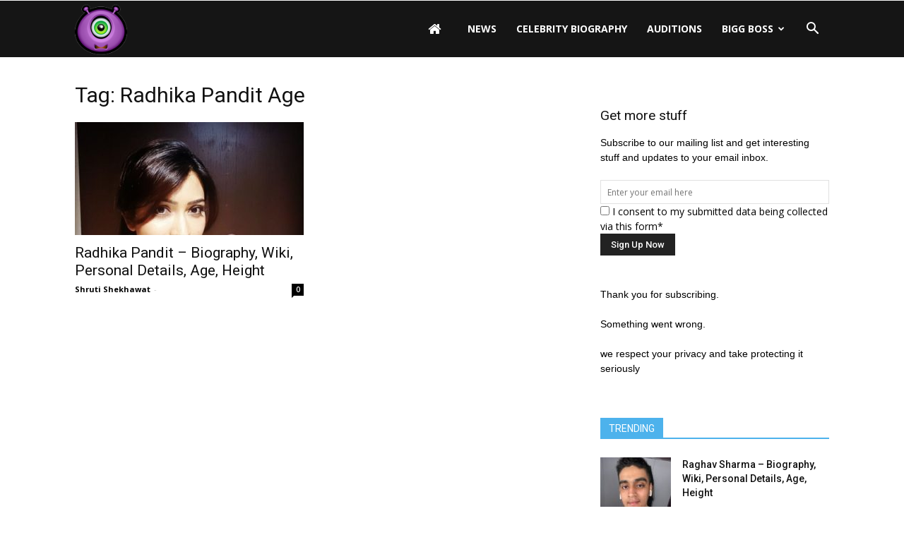

--- FILE ---
content_type: text/html; charset=UTF-8
request_url: https://www.contestants.in/tag/radhika-pandit-age/
body_size: 16714
content:
<!doctype html >
<!--[if IE 8]>    <html class="ie8" lang="en"> <![endif]-->
<!--[if IE 9]>    <html class="ie9" lang="en"> <![endif]-->
<!--[if gt IE 8]><!--> <html lang="en"> <!--<![endif]-->
<head>
    
    <meta charset="UTF-8" />
    <meta name="viewport" content="width=device-width, initial-scale=1.0">
    <link rel="pingback" href="https://www.contestants.in/xmlrpc.php" />
    <meta name='robots' content='index, follow, max-image-preview:large, max-snippet:-1, max-video-preview:-1' />
<link rel="icon" type="image/png" href="https://contestants.in/wp-content/uploads/2015/10/biggboss9app-16.png">
	<!-- This site is optimized with the Yoast SEO plugin v26.8 - https://yoast.com/product/yoast-seo-wordpress/ -->
	<title>Radhika Pandit Age Archives - Contestants</title>
	<link rel="canonical" href="https://www.contestants.in/tag/radhika-pandit-age/" />
	<meta property="og:locale" content="en_US" />
	<meta property="og:type" content="article" />
	<meta property="og:title" content="Radhika Pandit Age Archives - Contestants" />
	<meta property="og:url" content="https://www.contestants.in/tag/radhika-pandit-age/" />
	<meta property="og:site_name" content="Contestants" />
	<meta property="og:image" content="https://www.contestants.in/wp-content/uploads/2017/07/CONTESTANTS-SOCIAL.jpg" />
	<meta property="og:image:width" content="600" />
	<meta property="og:image:height" content="358" />
	<meta property="og:image:type" content="image/jpeg" />
	<meta name="twitter:card" content="summary_large_image" />
	<script type="application/ld+json" class="yoast-schema-graph">{"@context":"https://schema.org","@graph":[{"@type":"CollectionPage","@id":"https://www.contestants.in/tag/radhika-pandit-age/","url":"https://www.contestants.in/tag/radhika-pandit-age/","name":"Radhika Pandit Age Archives - Contestants","isPartOf":{"@id":"https://www.contestants.in/#website"},"primaryImageOfPage":{"@id":"https://www.contestants.in/tag/radhika-pandit-age/#primaryimage"},"image":{"@id":"https://www.contestants.in/tag/radhika-pandit-age/#primaryimage"},"thumbnailUrl":"https://www.contestants.in/wp-content/uploads/2019/10/Radhika-Pandit.jpg","breadcrumb":{"@id":"https://www.contestants.in/tag/radhika-pandit-age/#breadcrumb"},"inLanguage":"en"},{"@type":"ImageObject","inLanguage":"en","@id":"https://www.contestants.in/tag/radhika-pandit-age/#primaryimage","url":"https://www.contestants.in/wp-content/uploads/2019/10/Radhika-Pandit.jpg","contentUrl":"https://www.contestants.in/wp-content/uploads/2019/10/Radhika-Pandit.jpg","width":600,"height":600,"caption":"Radhika Pandit"},{"@type":"BreadcrumbList","@id":"https://www.contestants.in/tag/radhika-pandit-age/#breadcrumb","itemListElement":[{"@type":"ListItem","position":1,"name":"Home","item":"https://www.contestants.in/"},{"@type":"ListItem","position":2,"name":"Radhika Pandit Age"}]},{"@type":"WebSite","@id":"https://www.contestants.in/#website","url":"https://www.contestants.in/","name":"Contestants","description":"TV Show Contestants Biographies, Wiki, Personal Details","potentialAction":[{"@type":"SearchAction","target":{"@type":"EntryPoint","urlTemplate":"https://www.contestants.in/?s={search_term_string}"},"query-input":{"@type":"PropertyValueSpecification","valueRequired":true,"valueName":"search_term_string"}}],"inLanguage":"en"}]}</script>
	<!-- / Yoast SEO plugin. -->


<link rel='dns-prefetch' href='//stats.wp.com' />
<link rel='dns-prefetch' href='//fonts.googleapis.com' />
<link rel='dns-prefetch' href='//v0.wordpress.com' />
<link rel="alternate" type="application/rss+xml" title="Contestants &raquo; Feed" href="https://www.contestants.in/feed/" />
<link rel="alternate" type="application/rss+xml" title="Contestants &raquo; Comments Feed" href="https://www.contestants.in/comments/feed/" />
<link rel="alternate" type="application/rss+xml" title="Contestants &raquo; Radhika Pandit Age Tag Feed" href="https://www.contestants.in/tag/radhika-pandit-age/feed/" />
	<style type="text/css">

	</style>
<style id='wp-img-auto-sizes-contain-inline-css' type='text/css'>
img:is([sizes=auto i],[sizes^="auto," i]){contain-intrinsic-size:3000px 1500px}
/*# sourceURL=wp-img-auto-sizes-contain-inline-css */
</style>
<style id='wp-emoji-styles-inline-css' type='text/css'>

	img.wp-smiley, img.emoji {
		display: inline !important;
		border: none !important;
		box-shadow: none !important;
		height: 1em !important;
		width: 1em !important;
		margin: 0 0.07em !important;
		vertical-align: -0.1em !important;
		background: none !important;
		padding: 0 !important;
	}
/*# sourceURL=wp-emoji-styles-inline-css */
</style>
<style id='wp-block-library-inline-css' type='text/css'>
:root{--wp-block-synced-color:#7a00df;--wp-block-synced-color--rgb:122,0,223;--wp-bound-block-color:var(--wp-block-synced-color);--wp-editor-canvas-background:#ddd;--wp-admin-theme-color:#007cba;--wp-admin-theme-color--rgb:0,124,186;--wp-admin-theme-color-darker-10:#006ba1;--wp-admin-theme-color-darker-10--rgb:0,107,160.5;--wp-admin-theme-color-darker-20:#005a87;--wp-admin-theme-color-darker-20--rgb:0,90,135;--wp-admin-border-width-focus:2px}@media (min-resolution:192dpi){:root{--wp-admin-border-width-focus:1.5px}}.wp-element-button{cursor:pointer}:root .has-very-light-gray-background-color{background-color:#eee}:root .has-very-dark-gray-background-color{background-color:#313131}:root .has-very-light-gray-color{color:#eee}:root .has-very-dark-gray-color{color:#313131}:root .has-vivid-green-cyan-to-vivid-cyan-blue-gradient-background{background:linear-gradient(135deg,#00d084,#0693e3)}:root .has-purple-crush-gradient-background{background:linear-gradient(135deg,#34e2e4,#4721fb 50%,#ab1dfe)}:root .has-hazy-dawn-gradient-background{background:linear-gradient(135deg,#faaca8,#dad0ec)}:root .has-subdued-olive-gradient-background{background:linear-gradient(135deg,#fafae1,#67a671)}:root .has-atomic-cream-gradient-background{background:linear-gradient(135deg,#fdd79a,#004a59)}:root .has-nightshade-gradient-background{background:linear-gradient(135deg,#330968,#31cdcf)}:root .has-midnight-gradient-background{background:linear-gradient(135deg,#020381,#2874fc)}:root{--wp--preset--font-size--normal:16px;--wp--preset--font-size--huge:42px}.has-regular-font-size{font-size:1em}.has-larger-font-size{font-size:2.625em}.has-normal-font-size{font-size:var(--wp--preset--font-size--normal)}.has-huge-font-size{font-size:var(--wp--preset--font-size--huge)}.has-text-align-center{text-align:center}.has-text-align-left{text-align:left}.has-text-align-right{text-align:right}.has-fit-text{white-space:nowrap!important}#end-resizable-editor-section{display:none}.aligncenter{clear:both}.items-justified-left{justify-content:flex-start}.items-justified-center{justify-content:center}.items-justified-right{justify-content:flex-end}.items-justified-space-between{justify-content:space-between}.screen-reader-text{border:0;clip-path:inset(50%);height:1px;margin:-1px;overflow:hidden;padding:0;position:absolute;width:1px;word-wrap:normal!important}.screen-reader-text:focus{background-color:#ddd;clip-path:none;color:#444;display:block;font-size:1em;height:auto;left:5px;line-height:normal;padding:15px 23px 14px;text-decoration:none;top:5px;width:auto;z-index:100000}html :where(.has-border-color){border-style:solid}html :where([style*=border-top-color]){border-top-style:solid}html :where([style*=border-right-color]){border-right-style:solid}html :where([style*=border-bottom-color]){border-bottom-style:solid}html :where([style*=border-left-color]){border-left-style:solid}html :where([style*=border-width]){border-style:solid}html :where([style*=border-top-width]){border-top-style:solid}html :where([style*=border-right-width]){border-right-style:solid}html :where([style*=border-bottom-width]){border-bottom-style:solid}html :where([style*=border-left-width]){border-left-style:solid}html :where(img[class*=wp-image-]){height:auto;max-width:100%}:where(figure){margin:0 0 1em}html :where(.is-position-sticky){--wp-admin--admin-bar--position-offset:var(--wp-admin--admin-bar--height,0px)}@media screen and (max-width:600px){html :where(.is-position-sticky){--wp-admin--admin-bar--position-offset:0px}}
/*wp_block_styles_on_demand_placeholder:69714e24b8c97*/
/*# sourceURL=wp-block-library-inline-css */
</style>
<style id='classic-theme-styles-inline-css' type='text/css'>
/*! This file is auto-generated */
.wp-block-button__link{color:#fff;background-color:#32373c;border-radius:9999px;box-shadow:none;text-decoration:none;padding:calc(.667em + 2px) calc(1.333em + 2px);font-size:1.125em}.wp-block-file__button{background:#32373c;color:#fff;text-decoration:none}
/*# sourceURL=/wp-includes/css/classic-themes.min.css */
</style>
<link rel='stylesheet' id='cptch_stylesheet-css' href='https://www.contestants.in/wp-content/plugins/captcha/css/front_end_style.css?ver=4.4.5' type='text/css' media='all' />
<link rel='stylesheet' id='dashicons-css' href='https://www.contestants.in/wp-includes/css/dashicons.min.css?ver=6.9' type='text/css' media='all' />
<link rel='stylesheet' id='cptch_desktop_style-css' href='https://www.contestants.in/wp-content/plugins/captcha/css/desktop_style.css?ver=4.4.5' type='text/css' media='all' />
<link rel='stylesheet' id='font-awesome-four-css' href='https://www.contestants.in/wp-content/plugins/font-awesome-4-menus/css/font-awesome.min.css?ver=4.7.0' type='text/css' media='all' />
<link rel='stylesheet' id='ssb-front-css-css' href='https://www.contestants.in/wp-content/plugins/simple-social-buttons/assets/css/front.css?ver=6.2.0' type='text/css' media='all' />
<link rel='stylesheet' id='toc-screen-css' href='https://www.contestants.in/wp-content/plugins/table-of-contents-plus/screen.min.css?ver=2411.1' type='text/css' media='all' />
<link rel='stylesheet' id='td_live_css_frontend-css' href='https://www.contestants.in/wp-content/plugins/td-composer/css-live/assets/css/td_live_css_frontend.css?ver=6.9' type='text/css' media='all' />
<link rel='stylesheet' id='google-fonts-style-css' href='https://fonts.googleapis.com/css?family=Open+Sans%3A300italic%2C400%2C400italic%2C600%2C600italic%2C700%7CRoboto%3A300%2C400%2C400italic%2C500%2C500italic%2C700%2C900&#038;ver=8.0' type='text/css' media='all' />
<link rel='stylesheet' id='js_composer_front-css' href='https://www.contestants.in/wp-content/plugins/js_composer/assets/css/js_composer.min.css?ver=5.1.1' type='text/css' media='all' />
<link rel='stylesheet' id='td-theme-css' href='https://www.contestants.in/wp-content/themes/Newspaper/style.css?ver=8.0' type='text/css' media='all' />
<link rel='stylesheet' id='td-theme-demo-style-css' href='https://www.contestants.in/wp-content/themes/Newspaper/includes/demos/magazine/demo_style.css?ver=8.0' type='text/css' media='all' />
<link rel='stylesheet' id='wpbeautify_google_fonts-css' href='//fonts.googleapis.com/css?family=Alex+Brush%7CAbril+Fatface%7CAmaranth%7CBevan%7CCovered+By+Your+Grace%7CFjord%7CGravitas+One%7CIndie+Flower%7CJosefin+Sans%7CJura%7CLeague+Gothic%7CLobster%7CMerriweather%7CMontserrat%7CPlayfair+Display%7CSignika%7CShadows+Into+Light%7CPacifico&#038;ver=6.9' type='text/css' media='all' />
<script type="text/javascript" src="https://www.contestants.in/wp-includes/js/jquery/jquery.min.js?ver=3.7.1" id="jquery-core-js"></script>
<script type="text/javascript" src="https://www.contestants.in/wp-includes/js/jquery/jquery-migrate.min.js?ver=3.4.1" id="jquery-migrate-js"></script>
<script type="text/javascript" id="jquery-js-after">
/* <![CDATA[ */
jQuery(document).ready(function() {
	jQuery(".1eef4dd8f435adc3f0df7abe74350f04").click(function() {
		jQuery.post(
			"https://www.contestants.in/wp-admin/admin-ajax.php", {
				"action": "quick_adsense_onpost_ad_click",
				"quick_adsense_onpost_ad_index": jQuery(this).attr("data-index"),
				"quick_adsense_nonce": "e2ec51c87c",
			}, function(response) { }
		);
	});
});

//# sourceURL=jquery-js-after
/* ]]> */
</script>
<link rel="https://api.w.org/" href="https://www.contestants.in/wp-json/" /><link rel="alternate" title="JSON" type="application/json" href="https://www.contestants.in/wp-json/wp/v2/tags/1483" /><link rel="EditURI" type="application/rsd+xml" title="RSD" href="https://www.contestants.in/xmlrpc.php?rsd" />
<meta name="generator" content="WordPress 6.9" />
 <style media="screen">

		.simplesocialbuttons.simplesocialbuttons_inline .ssb-fb-like, .simplesocialbuttons.simplesocialbuttons_inline amp-facebook-like {
	  margin: ;
	}
		 /*inline margin*/
	
	
	
	
	
		.simplesocialbuttons.simplesocialbuttons_inline.simplesocial-round-icon button{
	  margin: ;
	}

	
			 /*margin-digbar*/

	
	
	
	
	
	
	
</style>

<!-- Open Graph Meta Tags generated by Simple Social Buttons 6.2.0 -->
<meta property="og:title" content="Radhika Pandit &#8211; Biography, Wiki, Personal Details, Age, Height - Contestants" />
<meta property="og:type" content="website" />
<meta property="og:description" content="Radhika Pandit is an Indian cinema and TV actress. She started as a daily soap actress and gradually advanced to the big screen. She is currently one of the top and very talented actresses in the Kannada film industry. She has given multiple blockbusters too. She is well known and most beautiful Kannada actress in southern states of India. Let&hellip;" />
<meta property="og:url" content="https://www.contestants.in/radhika-pandit/" />
<meta property="og:site_name" content="Contestants" />
<meta property="og:image" content="https://www.contestants.in/wp-content/uploads/2019/10/Radhika-Pandit.jpg" />
<meta name="twitter:card" content="summary_large_image" />
<meta name="twitter:description" content="Radhika Pandit is an Indian cinema and TV actress. She started as a daily soap actress and gradually advanced to the big screen. She is currently one of the top and very talented actresses in the Kannada film industry. She has given multiple blockbusters too. She is well known and most beautiful Kannada actress in southern states of India. Let&hellip;" />
<meta name="twitter:title" content="Radhika Pandit &#8211; Biography, Wiki, Personal Details, Age, Height - Contestants" />
<meta property="twitter:image" content="https://www.contestants.in/wp-content/uploads/2019/10/Radhika-Pandit.jpg" />
	<style>img#wpstats{display:none}</style>
			<style id="tdw-css-placeholder"></style>			<script>
				window.tdwGlobal = {"adminUrl":"https:\/\/www.contestants.in\/wp-admin\/","wpRestNonce":"1d9516452a","wpRestUrl":"https:\/\/www.contestants.in\/wp-json\/","permalinkStructure":"\/%postname%\/"};
			</script>
			<!--[if lt IE 9]><script src="https://html5shim.googlecode.com/svn/trunk/html5.js"></script><![endif]-->
    <meta name="generator" content="Powered by Visual Composer - drag and drop page builder for WordPress."/>
<!--[if lte IE 9]><link rel="stylesheet" type="text/css" href="https://www.contestants.in/wp-content/plugins/js_composer/assets/css/vc_lte_ie9.min.css" media="screen"><![endif]-->
<!-- JS generated by theme -->

<script>
    
    

	    var tdBlocksArray = []; //here we store all the items for the current page

	    //td_block class - each ajax block uses a object of this class for requests
	    function tdBlock() {
		    this.id = '';
		    this.block_type = 1; //block type id (1-234 etc)
		    this.atts = '';
		    this.td_column_number = '';
		    this.td_current_page = 1; //
		    this.post_count = 0; //from wp
		    this.found_posts = 0; //from wp
		    this.max_num_pages = 0; //from wp
		    this.td_filter_value = ''; //current live filter value
		    this.is_ajax_running = false;
		    this.td_user_action = ''; // load more or infinite loader (used by the animation)
		    this.header_color = '';
		    this.ajax_pagination_infinite_stop = ''; //show load more at page x
	    }


        // td_js_generator - mini detector
        (function(){
            var htmlTag = document.getElementsByTagName("html")[0];

            if ( navigator.userAgent.indexOf("MSIE 10.0") > -1 ) {
                htmlTag.className += ' ie10';
            }

            if ( !!navigator.userAgent.match(/Trident.*rv\:11\./) ) {
                htmlTag.className += ' ie11';
            }

            if ( /(iPad|iPhone|iPod)/g.test(navigator.userAgent) ) {
                htmlTag.className += ' td-md-is-ios';
            }

            var user_agent = navigator.userAgent.toLowerCase();
            if ( user_agent.indexOf("android") > -1 ) {
                htmlTag.className += ' td-md-is-android';
            }

            if ( -1 !== navigator.userAgent.indexOf('Mac OS X')  ) {
                htmlTag.className += ' td-md-is-os-x';
            }

            if ( /chrom(e|ium)/.test(navigator.userAgent.toLowerCase()) ) {
               htmlTag.className += ' td-md-is-chrome';
            }

            if ( -1 !== navigator.userAgent.indexOf('Firefox') ) {
                htmlTag.className += ' td-md-is-firefox';
            }

            if ( -1 !== navigator.userAgent.indexOf('Safari') && -1 === navigator.userAgent.indexOf('Chrome') ) {
                htmlTag.className += ' td-md-is-safari';
            }

            if( -1 !== navigator.userAgent.indexOf('IEMobile') ){
                htmlTag.className += ' td-md-is-iemobile';
            }

        })();




        var tdLocalCache = {};

        ( function () {
            "use strict";

            tdLocalCache = {
                data: {},
                remove: function (resource_id) {
                    delete tdLocalCache.data[resource_id];
                },
                exist: function (resource_id) {
                    return tdLocalCache.data.hasOwnProperty(resource_id) && tdLocalCache.data[resource_id] !== null;
                },
                get: function (resource_id) {
                    return tdLocalCache.data[resource_id];
                },
                set: function (resource_id, cachedData) {
                    tdLocalCache.remove(resource_id);
                    tdLocalCache.data[resource_id] = cachedData;
                }
            };
        })();

    
    
var td_viewport_interval_list=[{"limitBottom":767,"sidebarWidth":228},{"limitBottom":1018,"sidebarWidth":300},{"limitBottom":1140,"sidebarWidth":324}];
var td_animation_stack_effect="type0";
var tds_animation_stack=true;
var td_animation_stack_specific_selectors=".entry-thumb, img";
var td_animation_stack_general_selectors=".td-animation-stack img, .td-animation-stack .entry-thumb, .post img";
var td_ajax_url="https:\/\/www.contestants.in\/wp-admin\/admin-ajax.php?td_theme_name=Newspaper&v=8.0";
var td_get_template_directory_uri="https:\/\/www.contestants.in\/wp-content\/themes\/Newspaper";
var tds_snap_menu="";
var tds_logo_on_sticky="";
var tds_header_style="6";
var td_please_wait="Please wait...";
var td_email_user_pass_incorrect="User or password incorrect!";
var td_email_user_incorrect="Email or username incorrect!";
var td_email_incorrect="Email incorrect!";
var tds_more_articles_on_post_enable="";
var tds_more_articles_on_post_time_to_wait="";
var tds_more_articles_on_post_pages_distance_from_top=0;
var tds_theme_color_site_wide="#4db2ec";
var tds_smart_sidebar="";
var tdThemeName="Newspaper";
var td_magnific_popup_translation_tPrev="Previous (Left arrow key)";
var td_magnific_popup_translation_tNext="Next (Right arrow key)";
var td_magnific_popup_translation_tCounter="%curr% of %total%";
var td_magnific_popup_translation_ajax_tError="The content from %url% could not be loaded.";
var td_magnific_popup_translation_image_tError="The image #%curr% could not be loaded.";
var td_ad_background_click_link="";
var td_ad_background_click_target="";
</script>

<meta name="google-site-verification" content="V1uYdE2_8KOzKMmXxAh6qu0K5Zm098nLZ7-2ppRdqpc" />
<meta name="msvalidate.01" content="2E38D91EB287278ED5F83C4C475FD1C1" />
<!-- Global site tag (gtag.js) - Google Analytics -->
<script async src="https://www.googletagmanager.com/gtag/js?id=UA-73222885-1"></script>
<script>
  window.dataLayer = window.dataLayer || [];
  function gtag(){dataLayer.push(arguments);}
  gtag('js', new Date());

  gtag('config', 'UA-73222885-1');
</script><noscript><style type="text/css"> .wpb_animate_when_almost_visible { opacity: 1; }</style></noscript></head>

<body data-rsssl=1 class="archive tag tag-radhika-pandit-age tag-1483 wp-theme-Newspaper global-block-template-1 wpb-js-composer js-comp-ver-5.1.1 vc_responsive td-animation-stack-type0 td-full-layout" itemscope="itemscope" itemtype="https://schema.org/WebPage">

        <div class="td-scroll-up"><i class="td-icon-menu-up"></i></div>
    
    <div class="td-menu-background"></div>
<div id="td-mobile-nav">
    <div class="td-mobile-container">
        <!-- mobile menu top section -->
        <div class="td-menu-socials-wrap">
            <!-- socials -->
            <div class="td-menu-socials">
                            </div>
            <!-- close button -->
            <div class="td-mobile-close">
                <a href="#"><i class="td-icon-close-mobile"></i></a>
            </div>
        </div>

        <!-- login section -->
        
        <!-- menu section -->
        <div class="td-mobile-content">
            <div class="menu-new-container"><ul id="menu-new" class="td-mobile-main-menu"><li id="menu-item-11" class="menu-item menu-item-type-custom menu-item-object-custom menu-item-first menu-item-11"><a href="https://contestants.in"><i class="fa fa-home"></i></a></li>
<li id="menu-item-2388" class="menu-item menu-item-type-taxonomy menu-item-object-category menu-item-2388"><a href="https://www.contestants.in/news/">News</a></li>
<li id="menu-item-2001" class="menu-item menu-item-type-taxonomy menu-item-object-category menu-item-2001"><a href="https://www.contestants.in/celebrity-biography/">Celebrity Biography</a></li>
<li id="menu-item-3897" class="menu-item menu-item-type-taxonomy menu-item-object-category menu-item-3897"><a href="https://www.contestants.in/auditions/">Auditions</a></li>
<li id="menu-item-2293" class="menu-item menu-item-type-taxonomy menu-item-object-category menu-item-has-children menu-item-2293"><a href="https://www.contestants.in/bigg-boss/">Bigg Boss<i class="td-icon-menu-right td-element-after"></i></a>
<ul class="sub-menu">
	<li id="menu-item-2240" class="menu-item menu-item-type-custom menu-item-object-custom menu-item-2240"><a href="https://contestants.in/bigg-boss-contestants-name-list-start-date-show-time-host-name/">Bigg Boss 13 Contestants</a></li>
	<li id="menu-item-1166" class="menu-item menu-item-type-post_type menu-item-object-page menu-item-1166"><a href="https://www.contestants.in/bigg-boss-winner-name-and-all-seasons-winners/">Bigg Boss 13 Winner</a></li>
</ul>
</li>
</ul></div>        </div>
    </div>

    <!-- register/login section -->
    </div>    <div class="td-search-background"></div>
<div class="td-search-wrap-mob">
	<div class="td-drop-down-search" aria-labelledby="td-header-search-button">
		<form method="get" class="td-search-form" action="https://www.contestants.in/">
			<!-- close button -->
			<div class="td-search-close">
				<a href="#"><i class="td-icon-close-mobile"></i></a>
			</div>
			<div role="search" class="td-search-input">
				<span>Search</span>
				<input id="td-header-search-mob" type="text" value="" name="s" autocomplete="off" />
			</div>
		</form>
		<div id="td-aj-search-mob"></div>
	</div>
</div>    
    
    <div id="td-outer-wrap" class="td-theme-wrap">
    
        <!--
Header style 6
-->

<div class="td-header-wrap td-header-style-6">

    <div class="td-header-top-menu-full td-container-wrap ">
        <div class="td-container td-header-row td-header-top-menu">
            
    <div class="top-bar-style-1">
        
<div class="td-header-sp-top-menu">


	</div>
        <div class="td-header-sp-top-widget">
    </div>
    </div>

<!-- LOGIN MODAL -->
        </div>
    </div>

    <div class="td-header-menu-wrap-full td-container-wrap ">
        <div class="td-header-menu-wrap">
            <div class="td-container td-header-row td-header-main-menu black-menu">
                <div id="td-header-menu" role="navigation">
    <div id="td-top-mobile-toggle"><a href="#"><i class="td-icon-font td-icon-mobile"></i></a></div>
    <div class="td-main-menu-logo td-logo-in-menu">
                    <a class="td-main-logo" href="https://www.contestants.in/">
                <img src="https://contestants.in/wp-content/uploads/2017/07/logo.png" alt="Contestants.in" title="Contestants.in"/>
                <span class="td-visual-hidden">Contestants</span>
            </a>
            </div>
    <div class="menu-new-container"><ul id="menu-new-1" class="sf-menu"><li class="menu-item menu-item-type-custom menu-item-object-custom menu-item-first td-menu-item td-normal-menu menu-item-11"><a href="https://contestants.in"><i class="fa fa-home"></i></a></li>
<li class="menu-item menu-item-type-taxonomy menu-item-object-category td-menu-item td-normal-menu menu-item-2388"><a href="https://www.contestants.in/news/">News</a></li>
<li class="menu-item menu-item-type-taxonomy menu-item-object-category td-menu-item td-normal-menu menu-item-2001"><a href="https://www.contestants.in/celebrity-biography/">Celebrity Biography</a></li>
<li class="menu-item menu-item-type-taxonomy menu-item-object-category td-menu-item td-normal-menu menu-item-3897"><a href="https://www.contestants.in/auditions/">Auditions</a></li>
<li class="menu-item menu-item-type-taxonomy menu-item-object-category menu-item-has-children td-menu-item td-normal-menu menu-item-2293"><a href="https://www.contestants.in/bigg-boss/">Bigg Boss</a>
<ul class="sub-menu">
	<li class="menu-item menu-item-type-custom menu-item-object-custom td-menu-item td-normal-menu menu-item-2240"><a href="https://contestants.in/bigg-boss-contestants-name-list-start-date-show-time-host-name/">Bigg Boss 13 Contestants</a></li>
	<li class="menu-item menu-item-type-post_type menu-item-object-page td-menu-item td-normal-menu menu-item-1166"><a href="https://www.contestants.in/bigg-boss-winner-name-and-all-seasons-winners/">Bigg Boss 13 Winner</a></li>
</ul>
</li>
</ul></div></div>


<div class="td-search-wrapper">
    <div id="td-top-search">
        <!-- Search -->
        <div class="header-search-wrap">
            <div class="dropdown header-search">
                <a id="td-header-search-button" href="#" role="button" class="dropdown-toggle " data-toggle="dropdown"><i class="td-icon-search"></i></a>
                <a id="td-header-search-button-mob" href="#" role="button" class="dropdown-toggle " data-toggle="dropdown"><i class="td-icon-search"></i></a>
            </div>
        </div>
    </div>
</div>

<div class="header-search-wrap">
	<div class="dropdown header-search">
		<div class="td-drop-down-search" aria-labelledby="td-header-search-button">
			<form method="get" class="td-search-form" action="https://www.contestants.in/">
				<div role="search" class="td-head-form-search-wrap">
					<input id="td-header-search" type="text" value="" name="s" autocomplete="off" /><input class="wpb_button wpb_btn-inverse btn" type="submit" id="td-header-search-top" value="Search" />
				</div>
			</form>
			<div id="td-aj-search"></div>
		</div>
	</div>
</div>            </div>
        </div>
    </div>

    <div class="td-banner-wrap-full td-container-wrap ">
        <div class="td-container-header td-header-row td-header-header">
            <div class="td-header-sp-recs">
                <div class="td-header-rec-wrap">
    
</div>            </div>
        </div>
    </div>

</div><div class="td-main-content-wrap td-container-wrap">

    <div class="td-container ">
        <div class="td-crumb-container">
                    </div>
        <div class="td-pb-row">
                                    <div class="td-pb-span8 td-main-content">
                            <div class="td-ss-main-content">
                                <div class="td-page-header">
                                    <h1 class="entry-title td-page-title">
                                        <span>Tag: Radhika Pandit Age</span>
                                    </h1>
                                </div>
                                

	<div class="td-block-row">

	<div class="td-block-span6">

        <div class="td_module_1 td_module_wrap td-animation-stack">
            <div class="td-module-image">
                <div class="td-module-thumb"><a href="https://www.contestants.in/radhika-pandit/" rel="bookmark" title="Radhika Pandit &#8211; Biography, Wiki, Personal Details, Age, Height"><img width="324" height="160" class="entry-thumb" src="https://www.contestants.in/wp-content/uploads/2019/10/Radhika-Pandit-324x160.jpg" srcset="https://www.contestants.in/wp-content/uploads/2019/10/Radhika-Pandit-324x160.jpg 324w, https://www.contestants.in/wp-content/uploads/2019/10/Radhika-Pandit-533x261.jpg 533w" sizes="(max-width: 324px) 100vw, 324px" alt="Radhika Pandit" title="Radhika Pandit &#8211; Biography, Wiki, Personal Details, Age, Height"/></a></div>                            </div>
            <h3 class="entry-title td-module-title"><a href="https://www.contestants.in/radhika-pandit/" rel="bookmark" title="Radhika Pandit &#8211; Biography, Wiki, Personal Details, Age, Height">Radhika Pandit &#8211; Biography, Wiki, Personal Details, Age, Height</a></h3>
            <div class="td-module-meta-info">
                <span class="td-post-author-name"><a href="https://www.contestants.in/author/shruti/">Shruti Shekhawat</a> <span>-</span> </span>                <span class="td-post-date"><time class="entry-date updated td-module-date" datetime="2019-10-17T16:12:17+00:00" >October 17, 2019</time></span>                <div class="td-module-comments"><a href="https://www.contestants.in/radhika-pandit/#respond">0</a></div>            </div>

            
        </div>

        
	</div> <!-- ./td-block-span6 --></div><!--./row-fluid-->                            </div>
                        </div>
                        <div class="td-pb-span4 td-main-sidebar">
                            <div class="td-ss-main-sidebar">
                                			<aside class="td_block_template_1 widget wp_subscribe">	
		<div id="wp-subscribe" class="wp-subscribe-wrap wp-subscribe wp-subscribe-1" data-thanks_page="0" data-thanks_page_url="" data-thanks_page_new_window="0">

			<h4 class="title">Get more stuff</h4>

			<p class="text">Subscribe to our mailing list and get interesting stuff and updates to your email inbox.</p>

			
		<form action="https://feedburner.google.com/fb/a/mailverify?uri=contestants" method="post" class="wp-subscribe-form wp-subscribe-feedburner" id="wp-subscribe-form-1" target="popupwindow">

			<input class="regular-text email-field" type="email" name="email" placeholder="Enter your email here" required>

			<input type="hidden" name="uri" value="contestants">

			<input type="hidden" name="loc" value="en_US">

			<input type="hidden" name="form_type" value="widget">

			<input type="hidden" name="service" value="feedburner">

			<input type="hidden" name="widget" value="wp_subscribe-4">
							<div class="wps-consent-wrapper">
					<label for="consent-field">
						<input class="consent-field" id="consent-field" type="checkbox" name="consent" required />
						I consent to my submitted data being collected via this form*					</label>
				</div>
						<input class="submit" type="submit" name="submit" value="Sign Up Now">

		</form>

		
			<div class="wp-subscribe-loader">
				<svg version="1.1" id="loader-1" xmlns="http://www.w3.org/2000/svg" xmlns:xlink="http://www.w3.org/1999/xlink" x="0" y="0" width="40px" height="40px" viewBox="0 0 50 50" style="enable-background:new 0 0 50 50;" xml:space="preserve">
					<path fill="#ffffff" d="M43.935,25.145c0-10.318-8.364-18.683-18.683-18.683c-10.318,0-18.683,8.365-18.683,18.683h4.068c0-8.071,6.543-14.615,14.615-14.615c8.072,0,14.615,6.543,14.615,14.615H43.935z">
						<animateTransform attributeType="xml" attributeName="transform" type="rotate" from="0 25 25" to="360 25 25" dur="0.6s" repeatCount="indefinite"/>
					</path>
				</svg>
			</div>

			<p class="thanks">Thank you for subscribing.</p>
			<p class="error">Something went wrong.</p>
			<div class="clear"></div>

			<p class="footer-text">we respect your privacy and take protecting it seriously</p>

		</div>

			</aside>	
<div class="td_block_wrap td_block_7 td_block_widget td_uid_2_69714e24c4e80_rand td-pb-border-top td_block_template_1 td-column-1 td_block_padding"  data-td-block-uid="td_uid_2_69714e24c4e80" ><script>var block_td_uid_2_69714e24c4e80 = new tdBlock();
block_td_uid_2_69714e24c4e80.id = "td_uid_2_69714e24c4e80";
block_td_uid_2_69714e24c4e80.atts = '{"limit":"10","sort":"jetpack_popular_2","post_ids":"","tag_slug":"","autors_id":"","installed_post_types":"","category_id":"","category_ids":"","custom_title":"TRENDING","custom_url":"","show_child_cat":"","sub_cat_ajax":"","ajax_pagination":"","header_color":"#","header_text_color":"#","ajax_pagination_infinite_stop":"","td_column_number":1,"td_ajax_preloading":"","td_ajax_filter_type":"","td_ajax_filter_ids":"","td_filter_default_txt":"All","color_preset":"","border_top":"","class":"td_block_widget td_uid_2_69714e24c4e80_rand","el_class":"","offset":"","css":"","tdc_css":"","tdc_css_class":"td_uid_2_69714e24c4e80_rand","live_filter":"","live_filter_cur_post_id":"","live_filter_cur_post_author":"","block_template_id":""}';
block_td_uid_2_69714e24c4e80.td_column_number = "1";
block_td_uid_2_69714e24c4e80.block_type = "td_block_7";
block_td_uid_2_69714e24c4e80.post_count = "10";
block_td_uid_2_69714e24c4e80.found_posts = "10";
block_td_uid_2_69714e24c4e80.header_color = "#";
block_td_uid_2_69714e24c4e80.ajax_pagination_infinite_stop = "";
block_td_uid_2_69714e24c4e80.max_num_pages = "1";
tdBlocksArray.push(block_td_uid_2_69714e24c4e80);
</script><div class="td-block-title-wrap"><h4 class="block-title"><span class="td-pulldown-size">TRENDING</span></h4></div><div id=td_uid_2_69714e24c4e80 class="td_block_inner">

	<div class="td-block-span12">

        <div class="td_module_6 td_module_wrap td-animation-stack">

        <div class="td-module-thumb"><a href="https://www.contestants.in/raghav-sharma-biography-wiki-personal-details-age-height/" rel="bookmark" title="Raghav Sharma &#8211; Biography, Wiki, Personal Details, Age, Height"><img width="100" height="70" class="entry-thumb" src="https://www.contestants.in/wp-content/uploads/2019/07/raghav-sharma-100x70.jpg" srcset="https://www.contestants.in/wp-content/uploads/2019/07/raghav-sharma-100x70.jpg 100w, https://www.contestants.in/wp-content/uploads/2019/07/raghav-sharma-218x150.jpg 218w" sizes="(max-width: 100px) 100vw, 100px" alt="" title="Raghav Sharma &#8211; Biography, Wiki, Personal Details, Age, Height"/></a></div>
        <div class="item-details">
            <h3 class="entry-title td-module-title"><a href="https://www.contestants.in/raghav-sharma-biography-wiki-personal-details-age-height/" rel="bookmark" title="Raghav Sharma &#8211; Biography, Wiki, Personal Details, Age, Height">Raghav Sharma &#8211; Biography, Wiki, Personal Details, Age, Height</a></h3>            <div class="td-module-meta-info">
                                                <span class="td-post-date"><time class="entry-date updated td-module-date" datetime="2019-09-15T19:23:23+00:00" >September 15, 2019</time></span>                            </div>
        </div>

        </div>

        
	</div> <!-- ./td-block-span12 -->

	<div class="td-block-span12">

        <div class="td_module_6 td_module_wrap td-animation-stack">

        <div class="td-module-thumb"><a href="https://www.contestants.in/day-58-episode-58-december-08-2015-nora-fatehi-gizele-thakral-enter-the-bigg-boss-house/" rel="bookmark" title="Day 58 &#8211; Episode 58 &#8211; December 08, 2015 &#8211; NORA FATEHI &#038; GIZELE THAKRAL ENTER  THE BIGG BOSS HOUSE"><img width="100" height="70" class="entry-thumb" src="https://www.contestants.in/wp-content/uploads/2015/12/Gizele-Thakral-and-Nora-Fatehi-entry-bigg-boss-9-100x70.jpeg" srcset="https://www.contestants.in/wp-content/uploads/2015/12/Gizele-Thakral-and-Nora-Fatehi-entry-bigg-boss-9-100x70.jpeg 100w, https://www.contestants.in/wp-content/uploads/2015/12/Gizele-Thakral-and-Nora-Fatehi-entry-bigg-boss-9-218x150.jpeg 218w" sizes="(max-width: 100px) 100vw, 100px" alt="" title="Day 58 &#8211; Episode 58 &#8211; December 08, 2015 &#8211; NORA FATEHI &#038; GIZELE THAKRAL ENTER  THE BIGG BOSS HOUSE"/></a></div>
        <div class="item-details">
            <h3 class="entry-title td-module-title"><a href="https://www.contestants.in/day-58-episode-58-december-08-2015-nora-fatehi-gizele-thakral-enter-the-bigg-boss-house/" rel="bookmark" title="Day 58 &#8211; Episode 58 &#8211; December 08, 2015 &#8211; NORA FATEHI &#038; GIZELE THAKRAL ENTER  THE BIGG BOSS HOUSE">Day 58 &#8211; Episode 58 &#8211; December 08, 2015 &#8211; NORA...</a></h3>            <div class="td-module-meta-info">
                                                <span class="td-post-date"><time class="entry-date updated td-module-date" datetime="2015-12-09T00:10:23+00:00" >December 9, 2015</time></span>                            </div>
        </div>

        </div>

        
	</div> <!-- ./td-block-span12 -->

	<div class="td-block-span12">

        <div class="td_module_6 td_module_wrap td-animation-stack">

        <div class="td-module-thumb"><a href="https://www.contestants.in/salman-khan-biography-wiki-detail-age-height-personal-life/" rel="bookmark" title="Salman Khan &#8211; Biography, Wiki Detail, Age, Height, Personal Life"><img width="100" height="70" class="entry-thumb" src="https://www.contestants.in/wp-content/uploads/2015/12/Salman-Khan-100x70.jpg" srcset="https://www.contestants.in/wp-content/uploads/2015/12/Salman-Khan-100x70.jpg 100w, https://www.contestants.in/wp-content/uploads/2015/12/Salman-Khan-e1448935005463.jpg 500w, https://www.contestants.in/wp-content/uploads/2015/12/Salman-Khan-218x150.jpg 218w, https://www.contestants.in/wp-content/uploads/2015/12/Salman-Khan-599x420.jpg 599w" sizes="(max-width: 100px) 100vw, 100px" alt="Salman Khan" title="Salman Khan &#8211; Biography, Wiki Detail, Age, Height, Personal Life"/></a></div>
        <div class="item-details">
            <h3 class="entry-title td-module-title"><a href="https://www.contestants.in/salman-khan-biography-wiki-detail-age-height-personal-life/" rel="bookmark" title="Salman Khan &#8211; Biography, Wiki Detail, Age, Height, Personal Life">Salman Khan &#8211; Biography, Wiki Detail, Age, Height, Personal Life</a></h3>            <div class="td-module-meta-info">
                                                <span class="td-post-date"><time class="entry-date updated td-module-date" datetime="2015-12-01T07:34:12+00:00" >December 1, 2015</time></span>                            </div>
        </div>

        </div>

        
	</div> <!-- ./td-block-span12 -->

	<div class="td-block-span12">

        <div class="td_module_6 td_module_wrap td-animation-stack">

        <div class="td-module-thumb"><a href="https://www.contestants.in/day-57-episode-57-december-07-2015-digangana-eliminated-from-the-bigg-boss-house/" rel="bookmark" title="Day 57 &#8211; Episode 57 &#8211; December 07, 2015 &#8211; DIGANGANA ELIMINATED FROM THE BIGG BOSS HOUSE"><img width="100" height="70" class="entry-thumb" src="https://www.contestants.in/wp-content/uploads/2015/12/Day-57-Episode-57-December-07-2015-e1449542024543-100x70.jpg" srcset="https://www.contestants.in/wp-content/uploads/2015/12/Day-57-Episode-57-December-07-2015-e1449542024543-100x70.jpg 100w, https://www.contestants.in/wp-content/uploads/2015/12/Day-57-Episode-57-December-07-2015-e1449542024543-218x150.jpg 218w" sizes="(max-width: 100px) 100vw, 100px" alt="" title="Day 57 &#8211; Episode 57 &#8211; December 07, 2015 &#8211; DIGANGANA ELIMINATED FROM THE BIGG BOSS HOUSE"/></a></div>
        <div class="item-details">
            <h3 class="entry-title td-module-title"><a href="https://www.contestants.in/day-57-episode-57-december-07-2015-digangana-eliminated-from-the-bigg-boss-house/" rel="bookmark" title="Day 57 &#8211; Episode 57 &#8211; December 07, 2015 &#8211; DIGANGANA ELIMINATED FROM THE BIGG BOSS HOUSE">Day 57 &#8211; Episode 57 &#8211; December 07, 2015 &#8211; DIGANGANA...</a></h3>            <div class="td-module-meta-info">
                                                <span class="td-post-date"><time class="entry-date updated td-module-date" datetime="2015-12-08T08:11:33+00:00" >December 8, 2015</time></span>                            </div>
        </div>

        </div>

        
	</div> <!-- ./td-block-span12 -->

	<div class="td-block-span12">

        <div class="td_module_6 td_module_wrap td-animation-stack">

        <div class="td-module-thumb"><a href="https://www.contestants.in/hiten-tejwani-bigg-boss-11-biography-wiki-personal-details-age-height/" rel="bookmark" title="Hiten Tejwani &#8211; Biography, Wiki, Personal Details, Age, Height"><img width="100" height="70" class="entry-thumb" src="https://www.contestants.in/wp-content/uploads/2017/10/Hiten-Tejwani-Bigg-Boss-11-100x70.jpg" srcset="https://www.contestants.in/wp-content/uploads/2017/10/Hiten-Tejwani-Bigg-Boss-11-100x70.jpg 100w, https://www.contestants.in/wp-content/uploads/2017/10/Hiten-Tejwani-Bigg-Boss-11.jpg 500w, https://www.contestants.in/wp-content/uploads/2017/10/Hiten-Tejwani-Bigg-Boss-11-218x150.jpg 218w" sizes="(max-width: 100px) 100vw, 100px" alt="Hiten Tejwani Bigg Boss 11" title="Hiten Tejwani &#8211; Biography, Wiki, Personal Details, Age, Height"/></a></div>
        <div class="item-details">
            <h3 class="entry-title td-module-title"><a href="https://www.contestants.in/hiten-tejwani-bigg-boss-11-biography-wiki-personal-details-age-height/" rel="bookmark" title="Hiten Tejwani &#8211; Biography, Wiki, Personal Details, Age, Height">Hiten Tejwani &#8211; Biography, Wiki, Personal Details, Age, Height</a></h3>            <div class="td-module-meta-info">
                                                <span class="td-post-date"><time class="entry-date updated td-module-date" datetime="2017-10-20T10:09:08+00:00" >October 20, 2017</time></span>                            </div>
        </div>

        </div>

        
	</div> <!-- ./td-block-span12 -->

	<div class="td-block-span12">

        <div class="td_module_6 td_module_wrap td-animation-stack">

        <div class="td-module-thumb"><a href="https://www.contestants.in/nandamuri-suhasini/" rel="bookmark" title="Nandamuri Suhasini Biography : Wiki, Personal Details, Age, Height"><img width="100" height="70" class="entry-thumb" src="https://www.contestants.in/wp-content/uploads/2019/07/nandamuri-suhasini-politician-100x70.jpg" srcset="https://www.contestants.in/wp-content/uploads/2019/07/nandamuri-suhasini-politician-100x70.jpg 100w, https://www.contestants.in/wp-content/uploads/2019/07/nandamuri-suhasini-politician-218x150.jpg 218w" sizes="(max-width: 100px) 100vw, 100px" alt="" title="Nandamuri Suhasini Biography : Wiki, Personal Details, Age, Height"/></a></div>
        <div class="item-details">
            <h3 class="entry-title td-module-title"><a href="https://www.contestants.in/nandamuri-suhasini/" rel="bookmark" title="Nandamuri Suhasini Biography : Wiki, Personal Details, Age, Height">Nandamuri Suhasini Biography : Wiki, Personal Details, Age, Height</a></h3>            <div class="td-module-meta-info">
                                                <span class="td-post-date"><time class="entry-date updated td-module-date" datetime="2019-07-17T21:50:07+00:00" >July 17, 2019</time></span>                            </div>
        </div>

        </div>

        
	</div> <!-- ./td-block-span12 -->

	<div class="td-block-span12">

        <div class="td_module_6 td_module_wrap td-animation-stack">

        <div class="td-module-thumb"><a href="https://www.contestants.in/dance-plus-contestant-host-mentors-and-winner-name/" rel="bookmark" title="Dance Plus 3 Contestants, Host, Mentors and Winner Name"><img width="100" height="70" class="entry-thumb" src="https://www.contestants.in/wp-content/uploads/2017/08/dance-season-3-e1502258796442-100x70.jpg" srcset="https://www.contestants.in/wp-content/uploads/2017/08/dance-season-3-e1502258796442-100x70.jpg 100w, https://www.contestants.in/wp-content/uploads/2017/08/dance-season-3-e1502258796442-218x150.jpg 218w" sizes="(max-width: 100px) 100vw, 100px" alt="" title="Dance Plus 3 Contestants, Host, Mentors and Winner Name"/></a></div>
        <div class="item-details">
            <h3 class="entry-title td-module-title"><a href="https://www.contestants.in/dance-plus-contestant-host-mentors-and-winner-name/" rel="bookmark" title="Dance Plus 3 Contestants, Host, Mentors and Winner Name">Dance Plus 3 Contestants, Host, Mentors and Winner Name</a></h3>            <div class="td-module-meta-info">
                                                <span class="td-post-date"><time class="entry-date updated td-module-date" datetime="2017-08-09T12:02:36+00:00" >August 9, 2017</time></span>                            </div>
        </div>

        </div>

        
	</div> <!-- ./td-block-span12 -->

	<div class="td-block-span12">

        <div class="td_module_6 td_module_wrap td-animation-stack">

        <div class="td-module-thumb"><a href="https://www.contestants.in/sushila-charak-khan-biography-wiki-personal-details-age-height/" rel="bookmark" title="Sushila Charak Khan &#8211; Biography, Wiki, Personal Details, Age, Height"><img width="100" height="70" class="entry-thumb" src="https://www.contestants.in/wp-content/uploads/2016/08/salman-khan-with-sushila-charak-100x70.jpg" srcset="https://www.contestants.in/wp-content/uploads/2016/08/salman-khan-with-sushila-charak-100x70.jpg 100w, https://www.contestants.in/wp-content/uploads/2016/08/salman-khan-with-sushila-charak-218x150.jpg 218w" sizes="(max-width: 100px) 100vw, 100px" alt="" title="Sushila Charak Khan &#8211; Biography, Wiki, Personal Details, Age, Height"/></a></div>
        <div class="item-details">
            <h3 class="entry-title td-module-title"><a href="https://www.contestants.in/sushila-charak-khan-biography-wiki-personal-details-age-height/" rel="bookmark" title="Sushila Charak Khan &#8211; Biography, Wiki, Personal Details, Age, Height">Sushila Charak Khan &#8211; Biography, Wiki, Personal Details, Age, Height</a></h3>            <div class="td-module-meta-info">
                                                <span class="td-post-date"><time class="entry-date updated td-module-date" datetime="2016-08-31T20:46:50+00:00" >August 31, 2016</time></span>                            </div>
        </div>

        </div>

        
	</div> <!-- ./td-block-span12 -->

	<div class="td-block-span12">

        <div class="td_module_6 td_module_wrap td-animation-stack">

        <div class="td-module-thumb"><a href="https://www.contestants.in/bigg-boss-9-episode-75-december-25-2015/" rel="bookmark" title="Bigg Boss 9 &#8211; Episode 75 &#8211; December 25, 2015 &#8211; PRINCE AND NORA EXPRESS THEIR LOVE"><img width="100" height="70" class="entry-thumb" src="https://www.contestants.in/wp-content/uploads/2015/12/Bigg-Boss-9-Episode-75-December-25-2015-2-100x70.jpg" srcset="https://www.contestants.in/wp-content/uploads/2015/12/Bigg-Boss-9-Episode-75-December-25-2015-2-100x70.jpg 100w, https://www.contestants.in/wp-content/uploads/2015/12/Bigg-Boss-9-Episode-75-December-25-2015-2-218x150.jpg 218w" sizes="(max-width: 100px) 100vw, 100px" alt="" title="Bigg Boss 9 &#8211; Episode 75 &#8211; December 25, 2015 &#8211; PRINCE AND NORA EXPRESS THEIR LOVE"/></a></div>
        <div class="item-details">
            <h3 class="entry-title td-module-title"><a href="https://www.contestants.in/bigg-boss-9-episode-75-december-25-2015/" rel="bookmark" title="Bigg Boss 9 &#8211; Episode 75 &#8211; December 25, 2015 &#8211; PRINCE AND NORA EXPRESS THEIR LOVE">Bigg Boss 9 &#8211; Episode 75 &#8211; December 25, 2015 &#8211;...</a></h3>            <div class="td-module-meta-info">
                                                <span class="td-post-date"><time class="entry-date updated td-module-date" datetime="2015-12-25T23:53:12+00:00" >December 25, 2015</time></span>                            </div>
        </div>

        </div>

        
	</div> <!-- ./td-block-span12 -->

	<div class="td-block-span12">

        <div class="td_module_6 td_module_wrap td-animation-stack">

        <div class="td-module-thumb"><a href="https://www.contestants.in/suyyash-rai-biography-wiki-detail-age-height-personal-life/" rel="bookmark" title="Suyyash Rai Biography, Wiki Detail, Age, Height, Personal Life"><img width="100" height="70" class="entry-thumb" src="https://www.contestants.in/wp-content/uploads/2015/10/Suyyash-Rai-2-100x70.jpg" srcset="https://www.contestants.in/wp-content/uploads/2015/10/Suyyash-Rai-2-100x70.jpg 100w, https://www.contestants.in/wp-content/uploads/2015/10/Suyyash-Rai-2-218x150.jpg 218w" sizes="(max-width: 100px) 100vw, 100px" alt="" title="Suyyash Rai Biography, Wiki Detail, Age, Height, Personal Life"/></a></div>
        <div class="item-details">
            <h3 class="entry-title td-module-title"><a href="https://www.contestants.in/suyyash-rai-biography-wiki-detail-age-height-personal-life/" rel="bookmark" title="Suyyash Rai Biography, Wiki Detail, Age, Height, Personal Life">Suyyash Rai Biography, Wiki Detail, Age, Height, Personal Life</a></h3>            <div class="td-module-meta-info">
                                                <span class="td-post-date"><time class="entry-date updated td-module-date" datetime="2015-10-22T09:05:12+00:00" >October 22, 2015</time></span>                            </div>
        </div>

        </div>

        
	</div> <!-- ./td-block-span12 --></div></div> <!-- ./block --><div class="td_block_wrap td_block_4 td_block_widget td_uid_3_69714e2511f34_rand td-pb-border-top td_block_template_1 td-column-1 td_block_padding"  data-td-block-uid="td_uid_3_69714e2511f34" ><script>var block_td_uid_3_69714e2511f34 = new tdBlock();
block_td_uid_3_69714e2511f34.id = "td_uid_3_69714e2511f34";
block_td_uid_3_69714e2511f34.atts = '{"limit":"5","sort":"","post_ids":"","tag_slug":"","autors_id":"","installed_post_types":"","category_id":"","category_ids":"","custom_title":"Recent Posts","custom_url":"","show_child_cat":"","sub_cat_ajax":"","ajax_pagination":"","header_color":"#","header_text_color":"#","ajax_pagination_infinite_stop":"","td_column_number":1,"td_ajax_preloading":"","td_ajax_filter_type":"","td_ajax_filter_ids":"","td_filter_default_txt":"All","color_preset":"","border_top":"","class":"td_block_widget td_uid_3_69714e2511f34_rand","el_class":"","offset":"","css":"","tdc_css":"","tdc_css_class":"td_uid_3_69714e2511f34_rand","live_filter":"","live_filter_cur_post_id":"","live_filter_cur_post_author":"","block_template_id":""}';
block_td_uid_3_69714e2511f34.td_column_number = "1";
block_td_uid_3_69714e2511f34.block_type = "td_block_4";
block_td_uid_3_69714e2511f34.post_count = "5";
block_td_uid_3_69714e2511f34.found_posts = "379";
block_td_uid_3_69714e2511f34.header_color = "#";
block_td_uid_3_69714e2511f34.ajax_pagination_infinite_stop = "";
block_td_uid_3_69714e2511f34.max_num_pages = "76";
tdBlocksArray.push(block_td_uid_3_69714e2511f34);
</script><div class="td-block-title-wrap"><h4 class="block-title"><span class="td-pulldown-size">Recent Posts</span></h4></div><div id=td_uid_3_69714e2511f34 class="td_block_inner">

	<div class="td-block-span12">

        <div class="td_module_2 td_module_wrap td-animation-stack">
            <div class="td-module-image">
                <div class="td-module-thumb"><a href="https://www.contestants.in/how-online-slot-games-handle-wins-and-losses/" rel="bookmark" title="How Online Slot Games Handle Wins And Losses"><img width="324" height="160" class="entry-thumb" src="https://www.contestants.in/wp-content/uploads/2025/12/slot-324x160.png" srcset="https://www.contestants.in/wp-content/uploads/2025/12/slot-324x160.png 324w, https://www.contestants.in/wp-content/uploads/2025/12/slot-533x261.png 533w" sizes="(max-width: 324px) 100vw, 324px" alt="slot" title="How Online Slot Games Handle Wins And Losses"/></a></div>                            </div>
            <h3 class="entry-title td-module-title"><a href="https://www.contestants.in/how-online-slot-games-handle-wins-and-losses/" rel="bookmark" title="How Online Slot Games Handle Wins And Losses">How Online Slot Games Handle Wins And Losses</a></h3>

            <div class="td-module-meta-info">
                <span class="td-post-author-name"><a href="https://www.contestants.in/author/bgbss/">Rupesh Kumar</a> <span>-</span> </span>                <span class="td-post-date"><time class="entry-date updated td-module-date" datetime="2026-01-05T21:48:18+00:00" >January 5, 2026</time></span>                <div class="td-module-comments"><a href="https://www.contestants.in/how-online-slot-games-handle-wins-and-losses/#respond">0</a></div>            </div>


            <div class="td-excerpt">
                Have you ever asked yourself how online slot games decide when a win comes or how a spin result is shown on the screen?

Many...            </div>

            
        </div>

        
	</div> <!-- ./td-block-span12 -->

	<div class="td-block-span12">

        <div class="td_module_2 td_module_wrap td-animation-stack">
            <div class="td-module-image">
                <div class="td-module-thumb"><a href="https://www.contestants.in/the-importance-of-mobile-optimization-for-online-slots/" rel="bookmark" title="The Importance of Mobile Optimization for Online Slots"><img width="324" height="160" class="entry-thumb" src="https://www.contestants.in/wp-content/uploads/2025/12/slot-324x160.png" srcset="https://www.contestants.in/wp-content/uploads/2025/12/slot-324x160.png 324w, https://www.contestants.in/wp-content/uploads/2025/12/slot-533x261.png 533w" sizes="(max-width: 324px) 100vw, 324px" alt="slot" title="The Importance of Mobile Optimization for Online Slots"/></a></div>                            </div>
            <h3 class="entry-title td-module-title"><a href="https://www.contestants.in/the-importance-of-mobile-optimization-for-online-slots/" rel="bookmark" title="The Importance of Mobile Optimization for Online Slots">The Importance of Mobile Optimization for Online Slots</a></h3>

            <div class="td-module-meta-info">
                <span class="td-post-author-name"><a href="https://www.contestants.in/author/bgbss/">Rupesh Kumar</a> <span>-</span> </span>                <span class="td-post-date"><time class="entry-date updated td-module-date" datetime="2025-12-29T21:19:06+00:00" >December 29, 2025</time></span>                <div class="td-module-comments"><a href="https://www.contestants.in/the-importance-of-mobile-optimization-for-online-slots/#respond">0</a></div>            </div>


            <div class="td-excerpt">
                Have you ever opened an online slot game on your phone and felt happy when everything fits perfectly on the screen and runs smoothly...            </div>

            
        </div>

        
	</div> <!-- ./td-block-span12 -->

	<div class="td-block-span12">

        <div class="td_module_2 td_module_wrap td-animation-stack">
            <div class="td-module-image">
                <div class="td-module-thumb"><a href="https://www.contestants.in/how-online-slots-work-a-beginners-guide-to-digital-reels/" rel="bookmark" title="How Online Slots Work: A Beginner’s Guide To Digital Reels"><img width="324" height="160" class="entry-thumb" src="https://www.contestants.in/wp-content/uploads/2025/12/slots-324x160.jpg" srcset="https://www.contestants.in/wp-content/uploads/2025/12/slots-324x160.jpg 324w, https://www.contestants.in/wp-content/uploads/2025/12/slots-533x261.jpg 533w" sizes="(max-width: 324px) 100vw, 324px" alt="slots" title="How Online Slots Work: A Beginner’s Guide To Digital Reels"/></a></div>                            </div>
            <h3 class="entry-title td-module-title"><a href="https://www.contestants.in/how-online-slots-work-a-beginners-guide-to-digital-reels/" rel="bookmark" title="How Online Slots Work: A Beginner’s Guide To Digital Reels">How Online Slots Work: A Beginner’s Guide To Digital Reels</a></h3>

            <div class="td-module-meta-info">
                <span class="td-post-author-name"><a href="https://www.contestants.in/author/bgbss/">Rupesh Kumar</a> <span>-</span> </span>                <span class="td-post-date"><time class="entry-date updated td-module-date" datetime="2025-12-27T16:31:32+00:00" >December 27, 2025</time></span>                <div class="td-module-comments"><a href="https://www.contestants.in/how-online-slots-work-a-beginners-guide-to-digital-reels/#respond">0</a></div>            </div>


            <div class="td-excerpt">
                Have you ever asked yourself how online slots actually spin and show results on your screen while you relax at home with a cup...            </div>

            
        </div>

        
	</div> <!-- ./td-block-span12 -->

	<div class="td-block-span12">

        <div class="td_module_2 td_module_wrap td-animation-stack">
            <div class="td-module-image">
                <div class="td-module-thumb"><a href="https://www.contestants.in/slot-gaming-as-a-relaxation-tool-the-role-of-casual-play-in-stress-relief/" rel="bookmark" title="Slot Gaming as a Relaxation Tool: The Role of Casual Play in Stress Relief"><img width="324" height="160" class="entry-thumb" src="https://www.contestants.in/wp-content/uploads/2021/04/Movies-Turned-into-Slots-324x160.jpg" alt="Movies Turned into Slots" title="Slot Gaming as a Relaxation Tool: The Role of Casual Play in Stress Relief"/></a></div>                            </div>
            <h3 class="entry-title td-module-title"><a href="https://www.contestants.in/slot-gaming-as-a-relaxation-tool-the-role-of-casual-play-in-stress-relief/" rel="bookmark" title="Slot Gaming as a Relaxation Tool: The Role of Casual Play in Stress Relief">Slot Gaming as a Relaxation Tool: The Role of Casual Play...</a></h3>

            <div class="td-module-meta-info">
                <span class="td-post-author-name"><a href="https://www.contestants.in/author/bgbss/">Rupesh Kumar</a> <span>-</span> </span>                <span class="td-post-date"><time class="entry-date updated td-module-date" datetime="2025-11-24T08:41:25+00:00" >November 24, 2025</time></span>                <div class="td-module-comments"><a href="https://www.contestants.in/slot-gaming-as-a-relaxation-tool-the-role-of-casual-play-in-stress-relief/#respond">0</a></div>            </div>


            <div class="td-excerpt">
                Life can feel a little fast-paced at times. Between work, family, and everyday routines, our minds often crave a light and easy way to...            </div>

            
        </div>

        
	</div> <!-- ./td-block-span12 -->

	<div class="td-block-span12">

        <div class="td_module_2 td_module_wrap td-animation-stack">
            <div class="td-module-image">
                <div class="td-module-thumb"><a href="https://www.contestants.in/nba-2k24-exploring-new-graphics-and-screens-for-an-immersive-gaming-experience/" rel="bookmark" title="NBA 2K24: Exploring New Graphics and Screens for an Immersive Gaming Experience"><img width="324" height="160" class="entry-thumb" src="https://www.contestants.in/wp-content/uploads/2023/06/NBA2k24-324x160.jpg" srcset="https://www.contestants.in/wp-content/uploads/2023/06/NBA2k24-324x160.jpg 324w, https://www.contestants.in/wp-content/uploads/2023/06/NBA2k24-533x261.jpg 533w" sizes="(max-width: 324px) 100vw, 324px" alt="NBA2k24" title="NBA 2K24: Exploring New Graphics and Screens for an Immersive Gaming Experience"/></a></div>                            </div>
            <h3 class="entry-title td-module-title"><a href="https://www.contestants.in/nba-2k24-exploring-new-graphics-and-screens-for-an-immersive-gaming-experience/" rel="bookmark" title="NBA 2K24: Exploring New Graphics and Screens for an Immersive Gaming Experience">NBA 2K24: Exploring New Graphics and Screens for an Immersive Gaming...</a></h3>

            <div class="td-module-meta-info">
                <span class="td-post-author-name"><a href="https://www.contestants.in/author/bgbss/">Rupesh Kumar</a> <span>-</span> </span>                <span class="td-post-date"><time class="entry-date updated td-module-date" datetime="2023-06-28T22:10:21+00:00" >June 28, 2023</time></span>                <div class="td-module-comments"><a href="https://www.contestants.in/nba-2k24-exploring-new-graphics-and-screens-for-an-immersive-gaming-experience/#respond">0</a></div>            </div>


            <div class="td-excerpt">
                In the world of NBA 2K24, graphics and screens play a crucial role in enhancing the overall gaming experience. They help create a captivating...            </div>

            
        </div>

        
	</div> <!-- ./td-block-span12 --></div></div> <!-- ./block --><aside class="td_block_template_1 widget widget_text"><h4 class="block-title"><span>CONNECT WITH US</span></h4>			<div class="textwidget"><p><a href="https://www.facebook.com/areporterlive" target="_blank" rel="noopener"><img decoding="async" style="width: 100%;" src="https://contestants.in/wp-content/uploads/2015/09/facebook-icon-e1442378132349.jpg" /></a></p>
</div>
		</aside><aside class="td_block_template_1 widget widget_nav_menu"><h4 class="block-title"><span>PAGES</span></h4><div class="menu-top-container"><ul id="menu-top" class="menu"><li id="menu-item-610" class="menu-item menu-item-type-custom menu-item-object-custom menu-item-first td-menu-item td-normal-menu menu-item-610"><a href="https://contestants.in/">Home</a></li>
<li id="menu-item-3854" class="menu-item menu-item-type-post_type menu-item-object-page td-menu-item td-normal-menu menu-item-3854"><a href="https://www.contestants.in/about-us/">About Us</a></li>
<li id="menu-item-87" class="menu-item menu-item-type-post_type menu-item-object-page td-menu-item td-normal-menu menu-item-87"><a href="https://www.contestants.in/privacy-policy/">Privacy Policy</a></li>
<li id="menu-item-88" class="menu-item menu-item-type-post_type menu-item-object-page td-menu-item td-normal-menu menu-item-88"><a href="https://www.contestants.in/contact-us/">Contact Us</a></li>
</ul></div></aside>                            </div>
                        </div>
                            </div> <!-- /.td-pb-row -->
    </div> <!-- /.td-container -->
</div> <!-- /.td-main-content-wrap -->

<!-- Instagram -->



<!-- Footer -->


<!-- Sub Footer -->
    <div class="td-sub-footer-container td-container-wrap ">
        <div class="td-container">
            <div class="td-pb-row">
                <div class="td-pb-span td-sub-footer-menu">
                        <div class="menu-top-container"><ul id="menu-top-1" class="td-subfooter-menu"><li class="menu-item menu-item-type-custom menu-item-object-custom menu-item-first td-menu-item td-normal-menu menu-item-610"><a href="https://contestants.in/">Home</a></li>
<li class="menu-item menu-item-type-post_type menu-item-object-page td-menu-item td-normal-menu menu-item-3854"><a href="https://www.contestants.in/about-us/">About Us</a></li>
<li class="menu-item menu-item-type-post_type menu-item-object-page td-menu-item td-normal-menu menu-item-87"><a href="https://www.contestants.in/privacy-policy/">Privacy Policy</a></li>
<li class="menu-item menu-item-type-post_type menu-item-object-page td-menu-item td-normal-menu menu-item-88"><a href="https://www.contestants.in/contact-us/">Contact Us</a></li>
</ul></div>                </div>

                <div class="td-pb-span td-sub-footer-copy">
                    © Contestans.in                </div>
            </div>
        </div>
    </div>
</div><!--close td-outer-wrap-->

<script type="speculationrules">
{"prefetch":[{"source":"document","where":{"and":[{"href_matches":"/*"},{"not":{"href_matches":["/wp-*.php","/wp-admin/*","/wp-content/uploads/*","/wp-content/*","/wp-content/plugins/*","/wp-content/themes/Newspaper/*","/*\\?(.+)"]}},{"not":{"selector_matches":"a[rel~=\"nofollow\"]"}},{"not":{"selector_matches":".no-prefetch, .no-prefetch a"}}]},"eagerness":"conservative"}]}
</script>
			<style type="text/css">

	
	</style>
		<script type='text/javascript'>
	jQuery(document).ready(function($) {
		});
	</script>
	

    <!--

        Theme: Newspaper by tagDiv.com 2017
        Version: 8.0 (rara)
        Deploy mode: deploy
        
        uid: 69714e25184b0
    -->

    
<!-- Custom css form theme panel -->
<style type="text/css" media="screen">
/* custom css theme panel */
h2 > a{color:#4db2ec !important;}
.td-module-date{display:none;}
.alignnone img, .aligncenter img{width:auto;}
</style>

<script type="text/javascript" src="https://www.contestants.in/wp-content/plugins/simple-social-buttons/assets/js/frontend-blocks.js?ver=6.2.0" id="ssb-blocks-front-js-js"></script>
<script type="text/javascript" id="ssb-front-js-js-extra">
/* <![CDATA[ */
var SSB = {"ajax_url":"https://www.contestants.in/wp-admin/admin-ajax.php","fb_share_nonce":"ec68f7f03e"};
//# sourceURL=ssb-front-js-js-extra
/* ]]> */
</script>
<script type="text/javascript" src="https://www.contestants.in/wp-content/plugins/simple-social-buttons/assets/js/front.js?ver=6.2.0" id="ssb-front-js-js"></script>
<script type="text/javascript" id="toc-front-js-extra">
/* <![CDATA[ */
var tocplus = {"visibility_show":"show","visibility_hide":"hide","width":"Auto"};
//# sourceURL=toc-front-js-extra
/* ]]> */
</script>
<script type="text/javascript" src="https://www.contestants.in/wp-content/plugins/table-of-contents-plus/front.min.js?ver=2411.1" id="toc-front-js"></script>
<script type="text/javascript" src="https://www.contestants.in/wp-content/themes/Newspaper/js/tagdiv_theme.js?ver=8.0" id="td-site-js"></script>
<script type="text/javascript" id="jetpack-stats-js-before">
/* <![CDATA[ */
_stq = window._stq || [];
_stq.push([ "view", {"v":"ext","blog":"106352697","post":"0","tz":"5.5","srv":"www.contestants.in","arch_tag":"radhika-pandit-age","arch_results":"1","j":"1:15.4"} ]);
_stq.push([ "clickTrackerInit", "106352697", "0" ]);
//# sourceURL=jetpack-stats-js-before
/* ]]> */
</script>
<script type="text/javascript" src="https://stats.wp.com/e-202604.js" id="jetpack-stats-js" defer="defer" data-wp-strategy="defer"></script>
<script type="text/javascript" id="wp-subscribe-js-extra">
/* <![CDATA[ */
var wp_subscribe = {"ajaxurl":"https://www.contestants.in/wp-admin/admin-ajax.php"};
//# sourceURL=wp-subscribe-js-extra
/* ]]> */
</script>
<script type="text/javascript" src="https://www.contestants.in/wp-content/plugins/wp-subscribe/assets/js/wp-subscribe-form.js?ver=6.9" id="wp-subscribe-js"></script>
<script id="wp-emoji-settings" type="application/json">
{"baseUrl":"https://s.w.org/images/core/emoji/17.0.2/72x72/","ext":".png","svgUrl":"https://s.w.org/images/core/emoji/17.0.2/svg/","svgExt":".svg","source":{"concatemoji":"https://www.contestants.in/wp-includes/js/wp-emoji-release.min.js?ver=6.9"}}
</script>
<script type="module">
/* <![CDATA[ */
/*! This file is auto-generated */
const a=JSON.parse(document.getElementById("wp-emoji-settings").textContent),o=(window._wpemojiSettings=a,"wpEmojiSettingsSupports"),s=["flag","emoji"];function i(e){try{var t={supportTests:e,timestamp:(new Date).valueOf()};sessionStorage.setItem(o,JSON.stringify(t))}catch(e){}}function c(e,t,n){e.clearRect(0,0,e.canvas.width,e.canvas.height),e.fillText(t,0,0);t=new Uint32Array(e.getImageData(0,0,e.canvas.width,e.canvas.height).data);e.clearRect(0,0,e.canvas.width,e.canvas.height),e.fillText(n,0,0);const a=new Uint32Array(e.getImageData(0,0,e.canvas.width,e.canvas.height).data);return t.every((e,t)=>e===a[t])}function p(e,t){e.clearRect(0,0,e.canvas.width,e.canvas.height),e.fillText(t,0,0);var n=e.getImageData(16,16,1,1);for(let e=0;e<n.data.length;e++)if(0!==n.data[e])return!1;return!0}function u(e,t,n,a){switch(t){case"flag":return n(e,"\ud83c\udff3\ufe0f\u200d\u26a7\ufe0f","\ud83c\udff3\ufe0f\u200b\u26a7\ufe0f")?!1:!n(e,"\ud83c\udde8\ud83c\uddf6","\ud83c\udde8\u200b\ud83c\uddf6")&&!n(e,"\ud83c\udff4\udb40\udc67\udb40\udc62\udb40\udc65\udb40\udc6e\udb40\udc67\udb40\udc7f","\ud83c\udff4\u200b\udb40\udc67\u200b\udb40\udc62\u200b\udb40\udc65\u200b\udb40\udc6e\u200b\udb40\udc67\u200b\udb40\udc7f");case"emoji":return!a(e,"\ud83e\u1fac8")}return!1}function f(e,t,n,a){let r;const o=(r="undefined"!=typeof WorkerGlobalScope&&self instanceof WorkerGlobalScope?new OffscreenCanvas(300,150):document.createElement("canvas")).getContext("2d",{willReadFrequently:!0}),s=(o.textBaseline="top",o.font="600 32px Arial",{});return e.forEach(e=>{s[e]=t(o,e,n,a)}),s}function r(e){var t=document.createElement("script");t.src=e,t.defer=!0,document.head.appendChild(t)}a.supports={everything:!0,everythingExceptFlag:!0},new Promise(t=>{let n=function(){try{var e=JSON.parse(sessionStorage.getItem(o));if("object"==typeof e&&"number"==typeof e.timestamp&&(new Date).valueOf()<e.timestamp+604800&&"object"==typeof e.supportTests)return e.supportTests}catch(e){}return null}();if(!n){if("undefined"!=typeof Worker&&"undefined"!=typeof OffscreenCanvas&&"undefined"!=typeof URL&&URL.createObjectURL&&"undefined"!=typeof Blob)try{var e="postMessage("+f.toString()+"("+[JSON.stringify(s),u.toString(),c.toString(),p.toString()].join(",")+"));",a=new Blob([e],{type:"text/javascript"});const r=new Worker(URL.createObjectURL(a),{name:"wpTestEmojiSupports"});return void(r.onmessage=e=>{i(n=e.data),r.terminate(),t(n)})}catch(e){}i(n=f(s,u,c,p))}t(n)}).then(e=>{for(const n in e)a.supports[n]=e[n],a.supports.everything=a.supports.everything&&a.supports[n],"flag"!==n&&(a.supports.everythingExceptFlag=a.supports.everythingExceptFlag&&a.supports[n]);var t;a.supports.everythingExceptFlag=a.supports.everythingExceptFlag&&!a.supports.flag,a.supports.everything||((t=a.source||{}).concatemoji?r(t.concatemoji):t.wpemoji&&t.twemoji&&(r(t.twemoji),r(t.wpemoji)))});
//# sourceURL=https://www.contestants.in/wp-includes/js/wp-emoji-loader.min.js
/* ]]> */
</script>

<!-- JS generated by theme -->

<script>
    

	

		(function(){
			var html_jquery_obj = jQuery('html');

			if (html_jquery_obj.length && (html_jquery_obj.is('.ie8') || html_jquery_obj.is('.ie9'))) {

				var path = 'https://www.contestants.in/wp-content/themes/Newspaper/style.css';

				jQuery.get(path, function(data) {

					var str_split_separator = '#td_css_split_separator';
					var arr_splits = data.split(str_split_separator);
					var arr_length = arr_splits.length;

					if (arr_length > 1) {

						var dir_path = 'https://www.contestants.in/wp-content/themes/Newspaper';
						var splited_css = '';

						for (var i = 0; i < arr_length; i++) {
							if (i > 0) {
								arr_splits[i] = str_split_separator + ' ' + arr_splits[i];
							}
							//jQuery('head').append('<style>' + arr_splits[i] + '</style>');

							var formated_str = arr_splits[i].replace(/\surl\(\'(?!data\:)/gi, function regex_function(str) {
								return ' url(\'' + dir_path + '/' + str.replace(/url\(\'/gi, '').replace(/^\s+|\s+$/gm,'');
							});

							splited_css += "<style>" + formated_str + "</style>";
						}

						var td_theme_css = jQuery('link#td-theme-css');

						if (td_theme_css.length) {
							td_theme_css.after(splited_css);
						}
					}
				});
			}
		})();

	
	
</script>



			<div id="tdw-css-writer" style="display: none" class="tdw-drag-dialog tdc-window-sidebar">
				<header>

				
					<a title="Editor" class="tdw-tab tdc-tab-active" href="#" data-tab-content="tdw-tab-editor">Edit with Live CSS</a>
					<div class="tdw-less-info" title="This will be red when errors are detected in your CSS and LESS"></div>
				
				</header>
				<div class="tdw-content">

					
					<div class="tdw-tabs-content tdw-tab-editor tdc-tab-content-active">


						<script>

							(function(jQuery, undefined) {

								jQuery(window).ready(function() {

									if ( 'undefined' !== typeof tdcAdminIFrameUI ) {
										var $liveIframe  = tdcAdminIFrameUI.getLiveIframe();

										if ( $liveIframe.length ) {
											$liveIframe.load(function() {
												$liveIframe.contents().find( 'body').append( '<textarea class="tdw-css-writer-editor" style="display: none"></textarea>' );
											});
										}
									}

								});

							})(jQuery);

						</script>


						<textarea class="tdw-css-writer-editor td_live_css_uid_1_69714e2518afe"></textarea>
						<div id="td_live_css_uid_1_69714e2518afe" class="td-code-editor"></div>


						<script>
							jQuery(window).load(function (){

								if ( 'undefined' !== typeof tdLiveCssInject ) {

									tdLiveCssInject.init();


									var editor_textarea = jQuery('.td_live_css_uid_1_69714e2518afe');
									var languageTools = ace.require("ace/ext/language_tools");
									var tdcCompleter = {
										getCompletions: function (editor, session, pos, prefix, callback) {
											if (prefix.length === 0) {
												callback(null, []);
												return
											}

											if ('undefined' !== typeof tdcAdminIFrameUI) {

												var data = {
													error: undefined,
													getShortcode: ''
												};

												tdcIFrameData.getShortcodeFromData(data);

												if (!_.isUndefined(data.error)) {
													tdcDebug.log(data.error);
												}

												if (!_.isUndefined(data.getShortcode)) {

													var regex = /el_class=\"([A-Za-z0-9_-]*\s*)+\"/g,
														results = data.getShortcode.match(regex);

													var elClasses = {};

													for (var i = 0; i < results.length; i++) {
														var currentClasses = results[i]
															.replace('el_class="', '')
															.replace('"', '')
															.split(' ');

														for (var j = 0; j < currentClasses.length; j++) {
															if (_.isUndefined(elClasses[currentClasses[j]])) {
																elClasses[currentClasses[j]] = '';
															}
														}
													}

													var arrElClasses = [];

													for (var prop in elClasses) {
														arrElClasses.push(prop);
													}

													callback(null, arrElClasses.map(function (item) {
														return {
															name: item,
															value: item,
															meta: 'in_page'
														}
													}));
												}
											}
										}
									};
									languageTools.addCompleter(tdcCompleter);

									window.editor = ace.edit("td_live_css_uid_1_69714e2518afe");

									// 'change' handler is written as function because it's called by tdc_on_add_css_live_components (of wp_footer hook)
									// We did it to reattach the existing compiled css to the new content received from server.
									window.editorChangeHandler = function () {
										//tdwState.lessWasEdited = true;

										window.onbeforeunload = function () {
											if (tdwState.lessWasEdited) {
												return "You have attempted to leave this page. Are you sure?";
											}
											return false;
										};

										var editorValue = editor.getSession().getValue();

										editor_textarea.val(editorValue);

										if ('undefined' !== typeof tdcAdminIFrameUI) {
											tdcAdminIFrameUI.getLiveIframe().contents().find('.tdw-css-writer-editor:first').val(editorValue);
										}

										tdLiveCssInject.less();
									};

									editor.getSession().setValue(editor_textarea.val());
									editor.getSession().on('change', editorChangeHandler);

									editor.setTheme("ace/theme/textmate");
									editor.setShowPrintMargin(false);
									editor.getSession().setMode("ace/mode/less");
									editor.setOptions({
										enableBasicAutocompletion: true,
										enableSnippets: true,
										enableLiveAutocompletion: false
									});

								}

							});
						</script>

					</div>
				</div>

				<footer>

					
						<a href="#" class="tdw-save-css">Save</a>
						<div class="tdw-more-info-text">Write CSS OR LESS and hit save. CTRL + SPACE for auto-complete.</div>

					
					<div class="tdw-resize"></div>
				</footer>
			</div>
			</body>
</html>
<!--
Performance optimized by W3 Total Cache. Learn more: https://www.boldgrid.com/w3-total-cache/?utm_source=w3tc&utm_medium=footer_comment&utm_campaign=free_plugin

Page Caching using Disk: Enhanced 

Served from: www.contestants.in @ 2026-01-22 03:37:33 by W3 Total Cache
-->